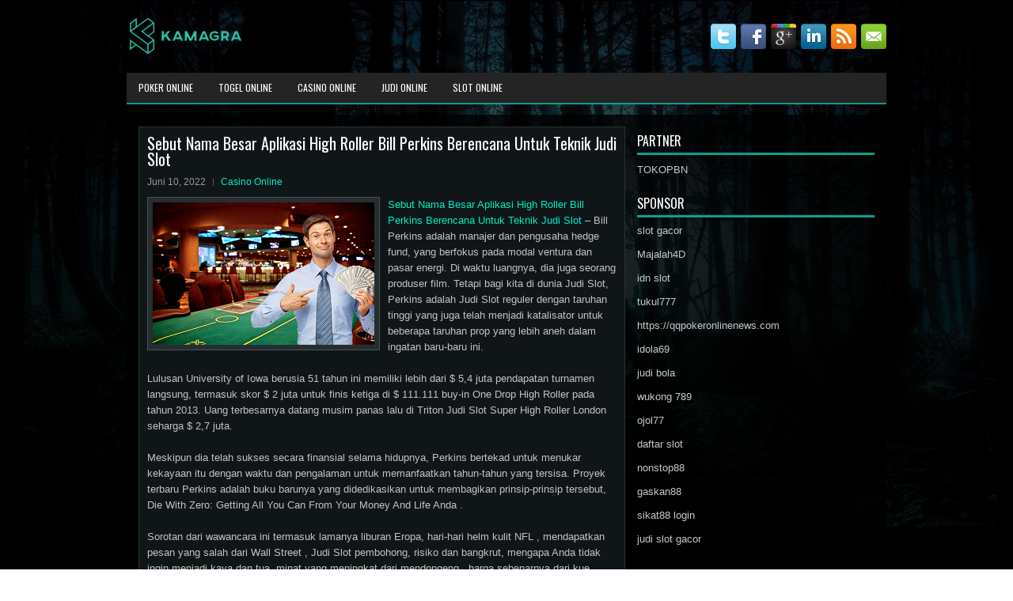

--- FILE ---
content_type: text/html; charset=UTF-8
request_url: http://www.coachoutletonlinecoachoutlet.us.com/sebut-nama-besar-aplikasi-high-roller-bill-perkins-berencana-untuk-teknik-judi-slot/
body_size: 10400
content:
 <!DOCTYPE html><html xmlns="http://www.w3.org/1999/xhtml" lang="id">
<head profile="http://gmpg.org/xfn/11">
<meta http-equiv="Content-Type" content="text/html; charset=UTF-8" />
<meta name="viewport" content="width=device-width, initial-scale=1.0"/>
<link rel="stylesheet" href="http://www.coachoutletonlinecoachoutlet.us.com/wp-content/themes/Settle/lib/css/reset.css" type="text/css" media="screen, projection" />
<link rel="stylesheet" href="http://www.coachoutletonlinecoachoutlet.us.com/wp-content/themes/Settle/lib/css/defaults.css" type="text/css" media="screen, projection" />
<!--[if lt IE 8]><link rel="stylesheet" href="http://www.coachoutletonlinecoachoutlet.us.com/wp-content/themes/Settle/lib/css/ie.css" type="text/css" media="screen, projection" /><![endif]-->

<link rel="stylesheet" href="http://www.coachoutletonlinecoachoutlet.us.com/wp-content/themes/Settle/style.css" type="text/css" media="screen, projection" />

<title>Sebut Nama Besar Aplikasi High Roller Bill Perkins Berencana Untuk Teknik Judi Slot &#8211; Kamagra</title>
<meta name='robots' content='max-image-preview:large' />
<link rel="alternate" type="application/rss+xml" title="Kamagra &raquo; Sebut Nama Besar Aplikasi High Roller Bill Perkins Berencana Untuk Teknik Judi Slot Umpan Komentar" href="http://www.coachoutletonlinecoachoutlet.us.com/sebut-nama-besar-aplikasi-high-roller-bill-perkins-berencana-untuk-teknik-judi-slot/feed/" />
<script type="text/javascript">
window._wpemojiSettings = {"baseUrl":"https:\/\/s.w.org\/images\/core\/emoji\/14.0.0\/72x72\/","ext":".png","svgUrl":"https:\/\/s.w.org\/images\/core\/emoji\/14.0.0\/svg\/","svgExt":".svg","source":{"concatemoji":"http:\/\/www.coachoutletonlinecoachoutlet.us.com\/wp-includes\/js\/wp-emoji-release.min.js?ver=6.2.2"}};
/*! This file is auto-generated */
!function(e,a,t){var n,r,o,i=a.createElement("canvas"),p=i.getContext&&i.getContext("2d");function s(e,t){p.clearRect(0,0,i.width,i.height),p.fillText(e,0,0);e=i.toDataURL();return p.clearRect(0,0,i.width,i.height),p.fillText(t,0,0),e===i.toDataURL()}function c(e){var t=a.createElement("script");t.src=e,t.defer=t.type="text/javascript",a.getElementsByTagName("head")[0].appendChild(t)}for(o=Array("flag","emoji"),t.supports={everything:!0,everythingExceptFlag:!0},r=0;r<o.length;r++)t.supports[o[r]]=function(e){if(p&&p.fillText)switch(p.textBaseline="top",p.font="600 32px Arial",e){case"flag":return s("\ud83c\udff3\ufe0f\u200d\u26a7\ufe0f","\ud83c\udff3\ufe0f\u200b\u26a7\ufe0f")?!1:!s("\ud83c\uddfa\ud83c\uddf3","\ud83c\uddfa\u200b\ud83c\uddf3")&&!s("\ud83c\udff4\udb40\udc67\udb40\udc62\udb40\udc65\udb40\udc6e\udb40\udc67\udb40\udc7f","\ud83c\udff4\u200b\udb40\udc67\u200b\udb40\udc62\u200b\udb40\udc65\u200b\udb40\udc6e\u200b\udb40\udc67\u200b\udb40\udc7f");case"emoji":return!s("\ud83e\udef1\ud83c\udffb\u200d\ud83e\udef2\ud83c\udfff","\ud83e\udef1\ud83c\udffb\u200b\ud83e\udef2\ud83c\udfff")}return!1}(o[r]),t.supports.everything=t.supports.everything&&t.supports[o[r]],"flag"!==o[r]&&(t.supports.everythingExceptFlag=t.supports.everythingExceptFlag&&t.supports[o[r]]);t.supports.everythingExceptFlag=t.supports.everythingExceptFlag&&!t.supports.flag,t.DOMReady=!1,t.readyCallback=function(){t.DOMReady=!0},t.supports.everything||(n=function(){t.readyCallback()},a.addEventListener?(a.addEventListener("DOMContentLoaded",n,!1),e.addEventListener("load",n,!1)):(e.attachEvent("onload",n),a.attachEvent("onreadystatechange",function(){"complete"===a.readyState&&t.readyCallback()})),(e=t.source||{}).concatemoji?c(e.concatemoji):e.wpemoji&&e.twemoji&&(c(e.twemoji),c(e.wpemoji)))}(window,document,window._wpemojiSettings);
</script>
<style type="text/css">
img.wp-smiley,
img.emoji {
	display: inline !important;
	border: none !important;
	box-shadow: none !important;
	height: 1em !important;
	width: 1em !important;
	margin: 0 0.07em !important;
	vertical-align: -0.1em !important;
	background: none !important;
	padding: 0 !important;
}
</style>
	<link rel='stylesheet' id='wp-block-library-css' href='http://www.coachoutletonlinecoachoutlet.us.com/wp-includes/css/dist/block-library/style.min.css?ver=6.2.2' type='text/css' media='all' />
<link rel='stylesheet' id='classic-theme-styles-css' href='http://www.coachoutletonlinecoachoutlet.us.com/wp-includes/css/classic-themes.min.css?ver=6.2.2' type='text/css' media='all' />
<style id='global-styles-inline-css' type='text/css'>
body{--wp--preset--color--black: #000000;--wp--preset--color--cyan-bluish-gray: #abb8c3;--wp--preset--color--white: #ffffff;--wp--preset--color--pale-pink: #f78da7;--wp--preset--color--vivid-red: #cf2e2e;--wp--preset--color--luminous-vivid-orange: #ff6900;--wp--preset--color--luminous-vivid-amber: #fcb900;--wp--preset--color--light-green-cyan: #7bdcb5;--wp--preset--color--vivid-green-cyan: #00d084;--wp--preset--color--pale-cyan-blue: #8ed1fc;--wp--preset--color--vivid-cyan-blue: #0693e3;--wp--preset--color--vivid-purple: #9b51e0;--wp--preset--gradient--vivid-cyan-blue-to-vivid-purple: linear-gradient(135deg,rgba(6,147,227,1) 0%,rgb(155,81,224) 100%);--wp--preset--gradient--light-green-cyan-to-vivid-green-cyan: linear-gradient(135deg,rgb(122,220,180) 0%,rgb(0,208,130) 100%);--wp--preset--gradient--luminous-vivid-amber-to-luminous-vivid-orange: linear-gradient(135deg,rgba(252,185,0,1) 0%,rgba(255,105,0,1) 100%);--wp--preset--gradient--luminous-vivid-orange-to-vivid-red: linear-gradient(135deg,rgba(255,105,0,1) 0%,rgb(207,46,46) 100%);--wp--preset--gradient--very-light-gray-to-cyan-bluish-gray: linear-gradient(135deg,rgb(238,238,238) 0%,rgb(169,184,195) 100%);--wp--preset--gradient--cool-to-warm-spectrum: linear-gradient(135deg,rgb(74,234,220) 0%,rgb(151,120,209) 20%,rgb(207,42,186) 40%,rgb(238,44,130) 60%,rgb(251,105,98) 80%,rgb(254,248,76) 100%);--wp--preset--gradient--blush-light-purple: linear-gradient(135deg,rgb(255,206,236) 0%,rgb(152,150,240) 100%);--wp--preset--gradient--blush-bordeaux: linear-gradient(135deg,rgb(254,205,165) 0%,rgb(254,45,45) 50%,rgb(107,0,62) 100%);--wp--preset--gradient--luminous-dusk: linear-gradient(135deg,rgb(255,203,112) 0%,rgb(199,81,192) 50%,rgb(65,88,208) 100%);--wp--preset--gradient--pale-ocean: linear-gradient(135deg,rgb(255,245,203) 0%,rgb(182,227,212) 50%,rgb(51,167,181) 100%);--wp--preset--gradient--electric-grass: linear-gradient(135deg,rgb(202,248,128) 0%,rgb(113,206,126) 100%);--wp--preset--gradient--midnight: linear-gradient(135deg,rgb(2,3,129) 0%,rgb(40,116,252) 100%);--wp--preset--duotone--dark-grayscale: url('#wp-duotone-dark-grayscale');--wp--preset--duotone--grayscale: url('#wp-duotone-grayscale');--wp--preset--duotone--purple-yellow: url('#wp-duotone-purple-yellow');--wp--preset--duotone--blue-red: url('#wp-duotone-blue-red');--wp--preset--duotone--midnight: url('#wp-duotone-midnight');--wp--preset--duotone--magenta-yellow: url('#wp-duotone-magenta-yellow');--wp--preset--duotone--purple-green: url('#wp-duotone-purple-green');--wp--preset--duotone--blue-orange: url('#wp-duotone-blue-orange');--wp--preset--font-size--small: 13px;--wp--preset--font-size--medium: 20px;--wp--preset--font-size--large: 36px;--wp--preset--font-size--x-large: 42px;--wp--preset--spacing--20: 0.44rem;--wp--preset--spacing--30: 0.67rem;--wp--preset--spacing--40: 1rem;--wp--preset--spacing--50: 1.5rem;--wp--preset--spacing--60: 2.25rem;--wp--preset--spacing--70: 3.38rem;--wp--preset--spacing--80: 5.06rem;--wp--preset--shadow--natural: 6px 6px 9px rgba(0, 0, 0, 0.2);--wp--preset--shadow--deep: 12px 12px 50px rgba(0, 0, 0, 0.4);--wp--preset--shadow--sharp: 6px 6px 0px rgba(0, 0, 0, 0.2);--wp--preset--shadow--outlined: 6px 6px 0px -3px rgba(255, 255, 255, 1), 6px 6px rgba(0, 0, 0, 1);--wp--preset--shadow--crisp: 6px 6px 0px rgba(0, 0, 0, 1);}:where(.is-layout-flex){gap: 0.5em;}body .is-layout-flow > .alignleft{float: left;margin-inline-start: 0;margin-inline-end: 2em;}body .is-layout-flow > .alignright{float: right;margin-inline-start: 2em;margin-inline-end: 0;}body .is-layout-flow > .aligncenter{margin-left: auto !important;margin-right: auto !important;}body .is-layout-constrained > .alignleft{float: left;margin-inline-start: 0;margin-inline-end: 2em;}body .is-layout-constrained > .alignright{float: right;margin-inline-start: 2em;margin-inline-end: 0;}body .is-layout-constrained > .aligncenter{margin-left: auto !important;margin-right: auto !important;}body .is-layout-constrained > :where(:not(.alignleft):not(.alignright):not(.alignfull)){max-width: var(--wp--style--global--content-size);margin-left: auto !important;margin-right: auto !important;}body .is-layout-constrained > .alignwide{max-width: var(--wp--style--global--wide-size);}body .is-layout-flex{display: flex;}body .is-layout-flex{flex-wrap: wrap;align-items: center;}body .is-layout-flex > *{margin: 0;}:where(.wp-block-columns.is-layout-flex){gap: 2em;}.has-black-color{color: var(--wp--preset--color--black) !important;}.has-cyan-bluish-gray-color{color: var(--wp--preset--color--cyan-bluish-gray) !important;}.has-white-color{color: var(--wp--preset--color--white) !important;}.has-pale-pink-color{color: var(--wp--preset--color--pale-pink) !important;}.has-vivid-red-color{color: var(--wp--preset--color--vivid-red) !important;}.has-luminous-vivid-orange-color{color: var(--wp--preset--color--luminous-vivid-orange) !important;}.has-luminous-vivid-amber-color{color: var(--wp--preset--color--luminous-vivid-amber) !important;}.has-light-green-cyan-color{color: var(--wp--preset--color--light-green-cyan) !important;}.has-vivid-green-cyan-color{color: var(--wp--preset--color--vivid-green-cyan) !important;}.has-pale-cyan-blue-color{color: var(--wp--preset--color--pale-cyan-blue) !important;}.has-vivid-cyan-blue-color{color: var(--wp--preset--color--vivid-cyan-blue) !important;}.has-vivid-purple-color{color: var(--wp--preset--color--vivid-purple) !important;}.has-black-background-color{background-color: var(--wp--preset--color--black) !important;}.has-cyan-bluish-gray-background-color{background-color: var(--wp--preset--color--cyan-bluish-gray) !important;}.has-white-background-color{background-color: var(--wp--preset--color--white) !important;}.has-pale-pink-background-color{background-color: var(--wp--preset--color--pale-pink) !important;}.has-vivid-red-background-color{background-color: var(--wp--preset--color--vivid-red) !important;}.has-luminous-vivid-orange-background-color{background-color: var(--wp--preset--color--luminous-vivid-orange) !important;}.has-luminous-vivid-amber-background-color{background-color: var(--wp--preset--color--luminous-vivid-amber) !important;}.has-light-green-cyan-background-color{background-color: var(--wp--preset--color--light-green-cyan) !important;}.has-vivid-green-cyan-background-color{background-color: var(--wp--preset--color--vivid-green-cyan) !important;}.has-pale-cyan-blue-background-color{background-color: var(--wp--preset--color--pale-cyan-blue) !important;}.has-vivid-cyan-blue-background-color{background-color: var(--wp--preset--color--vivid-cyan-blue) !important;}.has-vivid-purple-background-color{background-color: var(--wp--preset--color--vivid-purple) !important;}.has-black-border-color{border-color: var(--wp--preset--color--black) !important;}.has-cyan-bluish-gray-border-color{border-color: var(--wp--preset--color--cyan-bluish-gray) !important;}.has-white-border-color{border-color: var(--wp--preset--color--white) !important;}.has-pale-pink-border-color{border-color: var(--wp--preset--color--pale-pink) !important;}.has-vivid-red-border-color{border-color: var(--wp--preset--color--vivid-red) !important;}.has-luminous-vivid-orange-border-color{border-color: var(--wp--preset--color--luminous-vivid-orange) !important;}.has-luminous-vivid-amber-border-color{border-color: var(--wp--preset--color--luminous-vivid-amber) !important;}.has-light-green-cyan-border-color{border-color: var(--wp--preset--color--light-green-cyan) !important;}.has-vivid-green-cyan-border-color{border-color: var(--wp--preset--color--vivid-green-cyan) !important;}.has-pale-cyan-blue-border-color{border-color: var(--wp--preset--color--pale-cyan-blue) !important;}.has-vivid-cyan-blue-border-color{border-color: var(--wp--preset--color--vivid-cyan-blue) !important;}.has-vivid-purple-border-color{border-color: var(--wp--preset--color--vivid-purple) !important;}.has-vivid-cyan-blue-to-vivid-purple-gradient-background{background: var(--wp--preset--gradient--vivid-cyan-blue-to-vivid-purple) !important;}.has-light-green-cyan-to-vivid-green-cyan-gradient-background{background: var(--wp--preset--gradient--light-green-cyan-to-vivid-green-cyan) !important;}.has-luminous-vivid-amber-to-luminous-vivid-orange-gradient-background{background: var(--wp--preset--gradient--luminous-vivid-amber-to-luminous-vivid-orange) !important;}.has-luminous-vivid-orange-to-vivid-red-gradient-background{background: var(--wp--preset--gradient--luminous-vivid-orange-to-vivid-red) !important;}.has-very-light-gray-to-cyan-bluish-gray-gradient-background{background: var(--wp--preset--gradient--very-light-gray-to-cyan-bluish-gray) !important;}.has-cool-to-warm-spectrum-gradient-background{background: var(--wp--preset--gradient--cool-to-warm-spectrum) !important;}.has-blush-light-purple-gradient-background{background: var(--wp--preset--gradient--blush-light-purple) !important;}.has-blush-bordeaux-gradient-background{background: var(--wp--preset--gradient--blush-bordeaux) !important;}.has-luminous-dusk-gradient-background{background: var(--wp--preset--gradient--luminous-dusk) !important;}.has-pale-ocean-gradient-background{background: var(--wp--preset--gradient--pale-ocean) !important;}.has-electric-grass-gradient-background{background: var(--wp--preset--gradient--electric-grass) !important;}.has-midnight-gradient-background{background: var(--wp--preset--gradient--midnight) !important;}.has-small-font-size{font-size: var(--wp--preset--font-size--small) !important;}.has-medium-font-size{font-size: var(--wp--preset--font-size--medium) !important;}.has-large-font-size{font-size: var(--wp--preset--font-size--large) !important;}.has-x-large-font-size{font-size: var(--wp--preset--font-size--x-large) !important;}
.wp-block-navigation a:where(:not(.wp-element-button)){color: inherit;}
:where(.wp-block-columns.is-layout-flex){gap: 2em;}
.wp-block-pullquote{font-size: 1.5em;line-height: 1.6;}
</style>
<script type='text/javascript' src='http://www.coachoutletonlinecoachoutlet.us.com/wp-includes/js/jquery/jquery.min.js?ver=3.6.4' id='jquery-core-js'></script>
<script type='text/javascript' src='http://www.coachoutletonlinecoachoutlet.us.com/wp-includes/js/jquery/jquery-migrate.min.js?ver=3.4.0' id='jquery-migrate-js'></script>
<script type='text/javascript' src='http://www.coachoutletonlinecoachoutlet.us.com/wp-content/themes/Settle/lib/js/superfish.js?ver=6.2.2' id='superfish-js'></script>
<script type='text/javascript' src='http://www.coachoutletonlinecoachoutlet.us.com/wp-content/themes/Settle/lib/js/jquery.mobilemenu.js?ver=6.2.2' id='mobilemenu-js'></script>
<link rel="https://api.w.org/" href="http://www.coachoutletonlinecoachoutlet.us.com/wp-json/" /><link rel="alternate" type="application/json" href="http://www.coachoutletonlinecoachoutlet.us.com/wp-json/wp/v2/posts/2679" /><link rel="EditURI" type="application/rsd+xml" title="RSD" href="http://www.coachoutletonlinecoachoutlet.us.com/xmlrpc.php?rsd" />
<link rel="wlwmanifest" type="application/wlwmanifest+xml" href="http://www.coachoutletonlinecoachoutlet.us.com/wp-includes/wlwmanifest.xml" />

<link rel="canonical" href="http://www.coachoutletonlinecoachoutlet.us.com/sebut-nama-besar-aplikasi-high-roller-bill-perkins-berencana-untuk-teknik-judi-slot/" />
<link rel='shortlink' href='http://www.coachoutletonlinecoachoutlet.us.com/?p=2679' />
<link rel="alternate" type="application/json+oembed" href="http://www.coachoutletonlinecoachoutlet.us.com/wp-json/oembed/1.0/embed?url=http%3A%2F%2Fwww.coachoutletonlinecoachoutlet.us.com%2Fsebut-nama-besar-aplikasi-high-roller-bill-perkins-berencana-untuk-teknik-judi-slot%2F" />
<link rel="alternate" type="text/xml+oembed" href="http://www.coachoutletonlinecoachoutlet.us.com/wp-json/oembed/1.0/embed?url=http%3A%2F%2Fwww.coachoutletonlinecoachoutlet.us.com%2Fsebut-nama-besar-aplikasi-high-roller-bill-perkins-berencana-untuk-teknik-judi-slot%2F&#038;format=xml" />
<link rel="shortcut icon" href="http://www.coachoutletonlinecoachoutlet.us.com/wp-content/uploads/2020/04/f.png" type="image/x-icon" />
<link rel="alternate" type="application/rss+xml" title="Kamagra RSS Feed" href="http://www.coachoutletonlinecoachoutlet.us.com/feed/" />
<link rel="pingback" href="http://www.coachoutletonlinecoachoutlet.us.com/xmlrpc.php" />

</head>

<body class="post-template-default single single-post postid-2679 single-format-standard">

<div id="container">

    <div id="header">
    
        <div class="logo">
         
            <a href="http://www.coachoutletonlinecoachoutlet.us.com"><img src="http://www.coachoutletonlinecoachoutlet.us.com/wp-content/uploads/2020/04/logo.png" alt="Kamagra" title="Kamagra" /></a>
         
        </div><!-- .logo -->

        <div class="header-right">
            <div id="top-social-profiles">
                            <ul class="widget-container"><li class="social-profiles-widget">
            <a href="http://twitter.com/" target="_blank"><img title="Twitter" alt="Twitter" src="http://www.coachoutletonlinecoachoutlet.us.com/wp-content/themes/Settle/images/social-profiles/twitter.png" /></a><a href="http://facebook.com/" target="_blank"><img title="Facebook" alt="Facebook" src="http://www.coachoutletonlinecoachoutlet.us.com/wp-content/themes/Settle/images/social-profiles/facebook.png" /></a><a href="https://plus.google.com/" target="_blank"><img title="Google Plus" alt="Google Plus" src="http://www.coachoutletonlinecoachoutlet.us.com/wp-content/themes/Settle/images/social-profiles/gplus.png" /></a><a href="http://www.linkedin.com/" target="_blank"><img title="LinkedIn" alt="LinkedIn" src="http://www.coachoutletonlinecoachoutlet.us.com/wp-content/themes/Settle/images/social-profiles/linkedin.png" /></a><a href="http://www.coachoutletonlinecoachoutlet.us.com/feed/" target="_blank"><img title="RSS Feed" alt="RSS Feed" src="http://www.coachoutletonlinecoachoutlet.us.com/wp-content/themes/Settle/images/social-profiles/rss.png" /></a><a href="/cdn-cgi/l/email-protection#364f59434476535b575f5a1855595b" target="_blank"><img title="Email" alt="Email" src="http://www.coachoutletonlinecoachoutlet.us.com/wp-content/themes/Settle/images/social-profiles/email.png" /></a>            </li></ul>
                        </div>
        </div><!-- .header-right -->
        
    </div><!-- #header -->
    
            <div class="clearfix">
            			<div class="menu-primary-container"><ul id="menu-primary" class="menus menu-primary"><li id="menu-item-171" class="menu-item menu-item-type-taxonomy menu-item-object-category menu-item-171"><a href="http://www.coachoutletonlinecoachoutlet.us.com/category/poker-online/">Poker Online</a></li>
<li id="menu-item-173" class="menu-item menu-item-type-taxonomy menu-item-object-category menu-item-173"><a href="http://www.coachoutletonlinecoachoutlet.us.com/category/togel-online/">Togel Online</a></li>
<li id="menu-item-174" class="menu-item menu-item-type-taxonomy menu-item-object-category current-post-ancestor current-menu-parent current-post-parent menu-item-174"><a href="http://www.coachoutletonlinecoachoutlet.us.com/category/casino-online/">Casino Online</a></li>
<li id="menu-item-175" class="menu-item menu-item-type-taxonomy menu-item-object-category menu-item-175"><a href="http://www.coachoutletonlinecoachoutlet.us.com/category/judi-online/">Judi Online</a></li>
<li id="menu-item-3635" class="menu-item menu-item-type-taxonomy menu-item-object-category menu-item-3635"><a href="http://www.coachoutletonlinecoachoutlet.us.com/category/slot-online/">Slot Online</a></li>
</ul></div>              <!--.primary menu--> 	
                </div>
        
    
    <div id="main">
    
            
        <div id="content">
            
                    
            
    <div class="post post-single clearfix post-2679 type-post status-publish format-standard has-post-thumbnail hentry category-casino-online tag-casino tag-judi tag-poker tag-slot" id="post-2679">
    
        <h2 class="title">Sebut Nama Besar Aplikasi High Roller Bill Perkins Berencana Untuk Teknik Judi Slot</h2>
        
        <div class="postmeta-primary">
    
            <span class="meta_date">Juni 10, 2022</span>
           &nbsp; <span class="meta_categories"><a href="http://www.coachoutletonlinecoachoutlet.us.com/category/casino-online/" rel="category tag">Casino Online</a></span>
    
                 
        </div>
        
        <div class="entry clearfix">
            
            <img width="280" height="180" src="http://www.coachoutletonlinecoachoutlet.us.com/wp-content/uploads/2021/04/F12.png" class="alignleft featured_image wp-post-image" alt="" decoding="async" />            
            <p><a href="http://www.coachoutletonlinecoachoutlet.us.com/sebut-nama-besar-aplikasi-high-roller-bill-perkins-berencana-untuk-teknik-judi-slot/">Sebut Nama Besar Aplikasi High Roller Bill Perkins Berencana Untuk Teknik Judi Slot</a> &#8211; Bill Perkins adalah manajer dan pengusaha hedge fund, yang berfokus pada modal ventura dan pasar energi. Di waktu luangnya, dia juga seorang produser film. Tetapi bagi kita di dunia Judi Slot, Perkins adalah Judi Slot reguler dengan taruhan tinggi yang juga telah menjadi katalisator untuk beberapa taruhan prop yang lebih aneh dalam ingatan baru-baru ini.</p>
<p>Lulusan University of Iowa berusia 51 tahun ini memiliki lebih dari $ 5,4 juta pendapatan turnamen langsung, termasuk skor $ 2 juta untuk finis ketiga di $ 111.111 buy-in One Drop High Roller pada tahun 2013. Uang terbesarnya datang musim panas lalu di Triton Judi Slot Super High Roller London seharga $ 2,7 juta.</p>
<p>Meskipun dia telah sukses secara finansial selama hidupnya, Perkins bertekad untuk menukar kekayaan itu dengan waktu dan pengalaman untuk memanfaatkan tahun-tahun yang tersisa. Proyek terbaru Perkins adalah buku barunya yang didedikasikan untuk membagikan prinsip-prinsip tersebut, Die With Zero: Getting All You Can From Your Money And Life Anda .</p>
<p>Sorotan dari wawancara ini termasuk lamanya liburan Eropa, hari-hari helm kulit NFL , mendapatkan pesan yang salah dari Wall Street , Judi Slot pembohong, risiko dan bangkrut, mengapa Anda tidak ingin menjadi kaya dan tua, minat yang meningkat dari mendongeng , harga sebenarnya dari kue, mengapa tikus tidak turun dari kemudi, hitungan mundur kematian, Judi Slot membuat jantung berdebar, bermain golf dengan Tiger Woods, penggunaan narkoba, memeriksa daftar keinginannya yang sebenarnya, pesta ulang tahunnya yang ke-45 yang gila, rasa sakit dari Brangelina, menang dan kalah tujuh digit, menjadi penari robot pensiunan, dan BillsCoinCollection kunjungi agen judi online <a href="https://rakeshuadesign.com/">siap46</a>.</p>
    
        </div>
        
        <div class="postmeta-secondary"><span class="meta_tags"><a href="http://www.coachoutletonlinecoachoutlet.us.com/tag/casino/" rel="tag">Casino</a>, <a href="http://www.coachoutletonlinecoachoutlet.us.com/tag/judi/" rel="tag">Judi</a>, <a href="http://www.coachoutletonlinecoachoutlet.us.com/tag/poker/" rel="tag">Poker</a>, <a href="http://www.coachoutletonlinecoachoutlet.us.com/tag/slot/" rel="tag">Slot</a></span></div> 
        
    
    </div><!-- Post ID 2679 -->
    
                
                    
        </div><!-- #content -->
    
        
<div id="sidebar-primary">
	
		<ul class="widget_text widget-container">
			<li id="custom_html-6" class="widget_text widget widget_custom_html">
				<h3 class="widgettitle">PARTNER</h3>
				<div class="textwidget custom-html-widget"><a href="https://www.tokopbn.com/">TOKOPBN</a></div>
			</li>
		</ul>
    	
		<ul class="widget-container">
			<li id="sponsor" class="widget widget_meta">
				<h3 class="widgettitle">Sponsor</h3>			
				<ul>
					<li><a href="https://kazerestaurant.com/menu/">slot gacor</a></li>
                    		<li><a href="https://wildhillssafari.com/blog/">Majalah4D</a></li>
                    		<li><a href="https://maisonlatif.com/">idn slot</a></li>
                    		<li><a href="https://oliverpeluqueros.es/paradise/">tukul777</a></li>
                    		<li><a href="https://qqpokeronlinenews.com/">https://qqpokeronlinenews.com</a></li>
                    		<li><a href="https://www.aleatools.com/pindex.asp/">idola69</a></li>
                    		<li><a href="https://www.uppercrustpizzacathedralcity.com/">judi bola</a></li>
                    		<li><a href="https://wukong789.org/">wukong 789</a></li>
                    		<li><a href="https://www.izzysarcadebar.com/">ojol77</a></li>
                    		<li><a href="https://www.lesvalades.com/">daftar slot</a></li>
                    		<li><a href="https://temofy.com">nonstop88</a></li>
                    		<li><a href="https://dolanindonesiaku.com/">gaskan88</a></li>
                    		<li><a href="https://139.59.108.168/">sikat88 login</a></li>
                    		<li><a href="https://www.philippineshonolulu.org/">judi slot gacor</a></li>
                    						</ul>
			</li>
		</ul>

    
		<ul class="widget-container"><li id="recent-posts-4" class="widget widget_recent_entries">
		<h3 class="widgettitle">Pos-pos Terbaru</h3>
		<ul>
											<li>
					<a href="http://www.coachoutletonlinecoachoutlet.us.com/mike-postle-mengatakan-dokumenter-mendatang-akan-menunjukkan-statistik-slot-2026/">Mike Postle Mengatakan Dokumenter Mendatang Akan Menunjukkan Statistik Slot 2026</a>
											<span class="post-date">Januari 11, 2026</span>
									</li>
											<li>
					<a href="http://www.coachoutletonlinecoachoutlet.us.com/pedoman-bermain-slot-gacor-online-dan-taruhan-lewat-cara-riil/">Pedoman Bermain Slot Gacor Online Dan Taruhan Lewat Cara Riil</a>
											<span class="post-date">Januari 8, 2026</span>
									</li>
											<li>
					<a href="http://www.coachoutletonlinecoachoutlet.us.com/pogo-telah-menjadi-anugerah-bagi-perekonomian-slot-2026-di-filipina/">POGO telah menjadi anugerah bagi perekonomian Slot 2026 di Filipina</a>
											<span class="post-date">Januari 5, 2026</span>
									</li>
											<li>
					<a href="http://www.coachoutletonlinecoachoutlet.us.com/undang-undang-slot-2025-online-diperkenalkan-di-new-york-oleh-senator-john-bonacic/">Undang-undang Slot 2025 online diperkenalkan di New York oleh Senator John Bonacic</a>
											<span class="post-date">Januari 4, 2026</span>
									</li>
											<li>
					<a href="http://www.coachoutletonlinecoachoutlet.us.com/seri-turnamen-online-slot-gacor-micro-thunder-global-sedang-berlangsung/">Seri Turnamen Online Slot Gacor Micro Thunder Global Sedang Berlangsung</a>
											<span class="post-date">Januari 4, 2026</span>
									</li>
					</ul>

		</li></ul><ul class="widget-container"><li id="meta-4" class="widget widget_meta"><h3 class="widgettitle">Meta</h3>
		<ul>
						<li><a href="http://www.coachoutletonlinecoachoutlet.us.com/wp-login.php">Masuk</a></li>
			<li><a href="http://www.coachoutletonlinecoachoutlet.us.com/feed/">Feed entri</a></li>
			<li><a href="http://www.coachoutletonlinecoachoutlet.us.com/comments/feed/">Feed komentar</a></li>

			<li><a href="https://wordpress.org/">WordPress.org</a></li>
		</ul>

		</li></ul><ul class="widget-container"><li id="categories-2" class="widget widget_categories"><h3 class="widgettitle">Kategori</h3>
			<ul>
					<li class="cat-item cat-item-2"><a href="http://www.coachoutletonlinecoachoutlet.us.com/category/casino-online/">Casino Online</a> (577)
</li>
	<li class="cat-item cat-item-60"><a href="http://www.coachoutletonlinecoachoutlet.us.com/category/judi-online/">Judi Online</a> (551)
</li>
	<li class="cat-item cat-item-9"><a href="http://www.coachoutletonlinecoachoutlet.us.com/category/poker-online/">Poker Online</a> (571)
</li>
	<li class="cat-item cat-item-112"><a href="http://www.coachoutletonlinecoachoutlet.us.com/category/slot-online/">Slot Online</a> (190)
</li>
	<li class="cat-item cat-item-31"><a href="http://www.coachoutletonlinecoachoutlet.us.com/category/togel-online/">Togel Online</a> (117)
</li>
			</ul>

			</li></ul><ul class="widget-container"><li id="archives-4" class="widget widget_archive"><h3 class="widgettitle">Arsip</h3>
			<ul>
					<li><a href='http://www.coachoutletonlinecoachoutlet.us.com/2026/01/'>Januari 2026</a>&nbsp;(7)</li>
	<li><a href='http://www.coachoutletonlinecoachoutlet.us.com/2025/12/'>Desember 2025</a>&nbsp;(26)</li>
	<li><a href='http://www.coachoutletonlinecoachoutlet.us.com/2025/11/'>November 2025</a>&nbsp;(30)</li>
	<li><a href='http://www.coachoutletonlinecoachoutlet.us.com/2025/10/'>Oktober 2025</a>&nbsp;(19)</li>
	<li><a href='http://www.coachoutletonlinecoachoutlet.us.com/2025/09/'>September 2025</a>&nbsp;(18)</li>
	<li><a href='http://www.coachoutletonlinecoachoutlet.us.com/2025/08/'>Agustus 2025</a>&nbsp;(14)</li>
	<li><a href='http://www.coachoutletonlinecoachoutlet.us.com/2025/07/'>Juli 2025</a>&nbsp;(18)</li>
	<li><a href='http://www.coachoutletonlinecoachoutlet.us.com/2025/06/'>Juni 2025</a>&nbsp;(20)</li>
	<li><a href='http://www.coachoutletonlinecoachoutlet.us.com/2025/05/'>Mei 2025</a>&nbsp;(12)</li>
	<li><a href='http://www.coachoutletonlinecoachoutlet.us.com/2025/04/'>April 2025</a>&nbsp;(32)</li>
	<li><a href='http://www.coachoutletonlinecoachoutlet.us.com/2025/03/'>Maret 2025</a>&nbsp;(35)</li>
	<li><a href='http://www.coachoutletonlinecoachoutlet.us.com/2025/02/'>Februari 2025</a>&nbsp;(36)</li>
	<li><a href='http://www.coachoutletonlinecoachoutlet.us.com/2025/01/'>Januari 2025</a>&nbsp;(32)</li>
	<li><a href='http://www.coachoutletonlinecoachoutlet.us.com/2024/12/'>Desember 2024</a>&nbsp;(36)</li>
	<li><a href='http://www.coachoutletonlinecoachoutlet.us.com/2024/11/'>November 2024</a>&nbsp;(34)</li>
	<li><a href='http://www.coachoutletonlinecoachoutlet.us.com/2024/10/'>Oktober 2024</a>&nbsp;(42)</li>
	<li><a href='http://www.coachoutletonlinecoachoutlet.us.com/2024/09/'>September 2024</a>&nbsp;(37)</li>
	<li><a href='http://www.coachoutletonlinecoachoutlet.us.com/2024/08/'>Agustus 2024</a>&nbsp;(51)</li>
	<li><a href='http://www.coachoutletonlinecoachoutlet.us.com/2024/07/'>Juli 2024</a>&nbsp;(50)</li>
	<li><a href='http://www.coachoutletonlinecoachoutlet.us.com/2024/06/'>Juni 2024</a>&nbsp;(52)</li>
	<li><a href='http://www.coachoutletonlinecoachoutlet.us.com/2024/05/'>Mei 2024</a>&nbsp;(36)</li>
	<li><a href='http://www.coachoutletonlinecoachoutlet.us.com/2024/04/'>April 2024</a>&nbsp;(40)</li>
	<li><a href='http://www.coachoutletonlinecoachoutlet.us.com/2024/03/'>Maret 2024</a>&nbsp;(46)</li>
	<li><a href='http://www.coachoutletonlinecoachoutlet.us.com/2024/02/'>Februari 2024</a>&nbsp;(33)</li>
	<li><a href='http://www.coachoutletonlinecoachoutlet.us.com/2024/01/'>Januari 2024</a>&nbsp;(30)</li>
	<li><a href='http://www.coachoutletonlinecoachoutlet.us.com/2023/12/'>Desember 2023</a>&nbsp;(29)</li>
	<li><a href='http://www.coachoutletonlinecoachoutlet.us.com/2023/11/'>November 2023</a>&nbsp;(23)</li>
	<li><a href='http://www.coachoutletonlinecoachoutlet.us.com/2023/10/'>Oktober 2023</a>&nbsp;(37)</li>
	<li><a href='http://www.coachoutletonlinecoachoutlet.us.com/2023/09/'>September 2023</a>&nbsp;(24)</li>
	<li><a href='http://www.coachoutletonlinecoachoutlet.us.com/2023/08/'>Agustus 2023</a>&nbsp;(32)</li>
	<li><a href='http://www.coachoutletonlinecoachoutlet.us.com/2023/07/'>Juli 2023</a>&nbsp;(41)</li>
	<li><a href='http://www.coachoutletonlinecoachoutlet.us.com/2023/06/'>Juni 2023</a>&nbsp;(33)</li>
	<li><a href='http://www.coachoutletonlinecoachoutlet.us.com/2023/05/'>Mei 2023</a>&nbsp;(49)</li>
	<li><a href='http://www.coachoutletonlinecoachoutlet.us.com/2023/04/'>April 2023</a>&nbsp;(30)</li>
	<li><a href='http://www.coachoutletonlinecoachoutlet.us.com/2023/03/'>Maret 2023</a>&nbsp;(32)</li>
	<li><a href='http://www.coachoutletonlinecoachoutlet.us.com/2023/02/'>Februari 2023</a>&nbsp;(31)</li>
	<li><a href='http://www.coachoutletonlinecoachoutlet.us.com/2023/01/'>Januari 2023</a>&nbsp;(31)</li>
	<li><a href='http://www.coachoutletonlinecoachoutlet.us.com/2022/12/'>Desember 2022</a>&nbsp;(30)</li>
	<li><a href='http://www.coachoutletonlinecoachoutlet.us.com/2022/11/'>November 2022</a>&nbsp;(37)</li>
	<li><a href='http://www.coachoutletonlinecoachoutlet.us.com/2022/10/'>Oktober 2022</a>&nbsp;(33)</li>
	<li><a href='http://www.coachoutletonlinecoachoutlet.us.com/2022/09/'>September 2022</a>&nbsp;(36)</li>
	<li><a href='http://www.coachoutletonlinecoachoutlet.us.com/2022/08/'>Agustus 2022</a>&nbsp;(36)</li>
	<li><a href='http://www.coachoutletonlinecoachoutlet.us.com/2022/07/'>Juli 2022</a>&nbsp;(35)</li>
	<li><a href='http://www.coachoutletonlinecoachoutlet.us.com/2022/06/'>Juni 2022</a>&nbsp;(38)</li>
	<li><a href='http://www.coachoutletonlinecoachoutlet.us.com/2022/05/'>Mei 2022</a>&nbsp;(37)</li>
	<li><a href='http://www.coachoutletonlinecoachoutlet.us.com/2022/04/'>April 2022</a>&nbsp;(35)</li>
	<li><a href='http://www.coachoutletonlinecoachoutlet.us.com/2022/03/'>Maret 2022</a>&nbsp;(35)</li>
	<li><a href='http://www.coachoutletonlinecoachoutlet.us.com/2022/02/'>Februari 2022</a>&nbsp;(30)</li>
	<li><a href='http://www.coachoutletonlinecoachoutlet.us.com/2022/01/'>Januari 2022</a>&nbsp;(30)</li>
	<li><a href='http://www.coachoutletonlinecoachoutlet.us.com/2021/12/'>Desember 2021</a>&nbsp;(33)</li>
	<li><a href='http://www.coachoutletonlinecoachoutlet.us.com/2021/11/'>November 2021</a>&nbsp;(24)</li>
	<li><a href='http://www.coachoutletonlinecoachoutlet.us.com/2021/10/'>Oktober 2021</a>&nbsp;(25)</li>
	<li><a href='http://www.coachoutletonlinecoachoutlet.us.com/2021/09/'>September 2021</a>&nbsp;(19)</li>
	<li><a href='http://www.coachoutletonlinecoachoutlet.us.com/2021/08/'>Agustus 2021</a>&nbsp;(24)</li>
	<li><a href='http://www.coachoutletonlinecoachoutlet.us.com/2021/07/'>Juli 2021</a>&nbsp;(23)</li>
	<li><a href='http://www.coachoutletonlinecoachoutlet.us.com/2021/06/'>Juni 2021</a>&nbsp;(11)</li>
	<li><a href='http://www.coachoutletonlinecoachoutlet.us.com/2021/05/'>Mei 2021</a>&nbsp;(22)</li>
	<li><a href='http://www.coachoutletonlinecoachoutlet.us.com/2021/04/'>April 2021</a>&nbsp;(17)</li>
	<li><a href='http://www.coachoutletonlinecoachoutlet.us.com/2021/03/'>Maret 2021</a>&nbsp;(28)</li>
	<li><a href='http://www.coachoutletonlinecoachoutlet.us.com/2021/02/'>Februari 2021</a>&nbsp;(16)</li>
	<li><a href='http://www.coachoutletonlinecoachoutlet.us.com/2021/01/'>Januari 2021</a>&nbsp;(20)</li>
	<li><a href='http://www.coachoutletonlinecoachoutlet.us.com/2020/12/'>Desember 2020</a>&nbsp;(17)</li>
	<li><a href='http://www.coachoutletonlinecoachoutlet.us.com/2020/11/'>November 2020</a>&nbsp;(14)</li>
	<li><a href='http://www.coachoutletonlinecoachoutlet.us.com/2020/10/'>Oktober 2020</a>&nbsp;(30)</li>
	<li><a href='http://www.coachoutletonlinecoachoutlet.us.com/2020/09/'>September 2020</a>&nbsp;(26)</li>
	<li><a href='http://www.coachoutletonlinecoachoutlet.us.com/2020/08/'>Agustus 2020</a>&nbsp;(8)</li>
	<li><a href='http://www.coachoutletonlinecoachoutlet.us.com/2020/07/'>Juli 2020</a>&nbsp;(13)</li>
	<li><a href='http://www.coachoutletonlinecoachoutlet.us.com/2020/06/'>Juni 2020</a>&nbsp;(19)</li>
	<li><a href='http://www.coachoutletonlinecoachoutlet.us.com/2020/05/'>Mei 2020</a>&nbsp;(10)</li>
	<li><a href='http://www.coachoutletonlinecoachoutlet.us.com/2020/04/'>April 2020</a>&nbsp;(8)</li>
			</ul>

			</li></ul><ul class="widget-container"><li id="tag_cloud-2" class="widget widget_tag_cloud"><h3 class="widgettitle">Tag</h3><div class="tagcloud"><a href="http://www.coachoutletonlinecoachoutlet.us.com/tag/agen-bandarq/" class="tag-cloud-link tag-link-82 tag-link-position-1" style="font-size: 9.8729096989967pt;" aria-label="Agen BandarQ (4 item)">Agen BandarQ</a>
<a href="http://www.coachoutletonlinecoachoutlet.us.com/tag/agen-bandarqq/" class="tag-cloud-link tag-link-29 tag-link-position-2" style="font-size: 9.8729096989967pt;" aria-label="Agen BandarQQ (4 item)">Agen BandarQQ</a>
<a href="http://www.coachoutletonlinecoachoutlet.us.com/tag/agen-dominoqq/" class="tag-cloud-link tag-link-19 tag-link-position-3" style="font-size: 9.8729096989967pt;" aria-label="Agen DominoQQ (4 item)">Agen DominoQQ</a>
<a href="http://www.coachoutletonlinecoachoutlet.us.com/tag/agen-judi/" class="tag-cloud-link tag-link-6 tag-link-position-4" style="font-size: 10.247491638796pt;" aria-label="Agen Judi (5 item)">Agen Judi</a>
<a href="http://www.coachoutletonlinecoachoutlet.us.com/tag/agen-judi-online/" class="tag-cloud-link tag-link-88 tag-link-position-5" style="font-size: 8.8428093645485pt;" aria-label="Agen Judi Online (2 item)">Agen Judi Online</a>
<a href="http://www.coachoutletonlinecoachoutlet.us.com/tag/agen-qq-online/" class="tag-cloud-link tag-link-91 tag-link-position-6" style="font-size: 8pt;" aria-label="Agen QQ Online (1 item)">Agen QQ Online</a>
<a href="http://www.coachoutletonlinecoachoutlet.us.com/tag/bandar/" class="tag-cloud-link tag-link-133 tag-link-position-7" style="font-size: 9.8729096989967pt;" aria-label="Bandar (4 item)">Bandar</a>
<a href="http://www.coachoutletonlinecoachoutlet.us.com/tag/bandar-kasino/" class="tag-cloud-link tag-link-85 tag-link-position-8" style="font-size: 8.8428093645485pt;" aria-label="Bandar Kasino (2 item)">Bandar Kasino</a>
<a href="http://www.coachoutletonlinecoachoutlet.us.com/tag/bandarq/" class="tag-cloud-link tag-link-102 tag-link-position-9" style="font-size: 8.8428093645485pt;" aria-label="BandarQ (2 item)">BandarQ</a>
<a href="http://www.coachoutletonlinecoachoutlet.us.com/tag/bandarqq/" class="tag-cloud-link tag-link-3 tag-link-position-10" style="font-size: 12.120401337793pt;" aria-label="BandarQQ (14 item)">BandarQQ</a>
<a href="http://www.coachoutletonlinecoachoutlet.us.com/tag/bet/" class="tag-cloud-link tag-link-108 tag-link-position-11" style="font-size: 8.8428093645485pt;" aria-label="Bet (2 item)">Bet</a>
<a href="http://www.coachoutletonlinecoachoutlet.us.com/tag/blackjack/" class="tag-cloud-link tag-link-89 tag-link-position-12" style="font-size: 9.8729096989967pt;" aria-label="Blackjack (4 item)">Blackjack</a>
<a href="http://www.coachoutletonlinecoachoutlet.us.com/tag/capsa-susun/" class="tag-cloud-link tag-link-40 tag-link-position-13" style="font-size: 11.792642140468pt;" aria-label="Capsa Susun (12 item)">Capsa Susun</a>
<a href="http://www.coachoutletonlinecoachoutlet.us.com/tag/carrel-mengangkat-judul-besar-lain-sementara-holz-dan-gross-mendekati-huge-online-sunday-action/" class="tag-cloud-link tag-link-86 tag-link-position-14" style="font-size: 8pt;" aria-label="CARREL MENGANGKAT JUDUL BESAR LAIN SEMENTARA HOLZ DAN GROSS MENDEKATI HUGE ONLINE SUNDAY ACTION (1 item)">CARREL MENGANGKAT JUDUL BESAR LAIN SEMENTARA HOLZ DAN GROSS MENDEKATI HUGE ONLINE SUNDAY ACTION</a>
<a href="http://www.coachoutletonlinecoachoutlet.us.com/tag/casino/" class="tag-cloud-link tag-link-80 tag-link-position-15" style="font-size: 21.719063545151pt;" aria-label="Casino (1,716 item)">Casino</a>
<a href="http://www.coachoutletonlinecoachoutlet.us.com/tag/casino-online/" class="tag-cloud-link tag-link-8 tag-link-position-16" style="font-size: 9.8729096989967pt;" aria-label="Casino Online (4 item)">Casino Online</a>
<a href="http://www.coachoutletonlinecoachoutlet.us.com/tag/ceme/" class="tag-cloud-link tag-link-76 tag-link-position-17" style="font-size: 8.8428093645485pt;" aria-label="Ceme (2 item)">Ceme</a>
<a href="http://www.coachoutletonlinecoachoutlet.us.com/tag/coba-main-poker-dominoqq-agen-situs-paling-diyakini/" class="tag-cloud-link tag-link-87 tag-link-position-18" style="font-size: 8pt;" aria-label="Coba main Poker Dominoqq Agen situs Paling Diyakini (1 item)">Coba main Poker Dominoqq Agen situs Paling Diyakini</a>
<a href="http://www.coachoutletonlinecoachoutlet.us.com/tag/dominoqq/" class="tag-cloud-link tag-link-4 tag-link-position-19" style="font-size: 12.494983277592pt;" aria-label="DominoQQ (17 item)">DominoQQ</a>
<a href="http://www.coachoutletonlinecoachoutlet.us.com/tag/drakor/" class="tag-cloud-link tag-link-127 tag-link-position-20" style="font-size: 8pt;" aria-label="Drakor (1 item)">Drakor</a>
<a href="http://www.coachoutletonlinecoachoutlet.us.com/tag/drama/" class="tag-cloud-link tag-link-126 tag-link-position-21" style="font-size: 8pt;" aria-label="Drama (1 item)">Drama</a>
<a href="http://www.coachoutletonlinecoachoutlet.us.com/tag/info-judi/" class="tag-cloud-link tag-link-78 tag-link-position-22" style="font-size: 8.8428093645485pt;" aria-label="Info Judi (2 item)">Info Judi</a>
<a href="http://www.coachoutletonlinecoachoutlet.us.com/tag/jackpot/" class="tag-cloud-link tag-link-75 tag-link-position-23" style="font-size: 9.8729096989967pt;" aria-label="Jackpot (4 item)">Jackpot</a>
<a href="http://www.coachoutletonlinecoachoutlet.us.com/tag/judi/" class="tag-cloud-link tag-link-77 tag-link-position-24" style="font-size: 22pt;" aria-label="Judi (1,958 item)">Judi</a>
<a href="http://www.coachoutletonlinecoachoutlet.us.com/tag/judi-online/" class="tag-cloud-link tag-link-13 tag-link-position-25" style="font-size: 11.652173913043pt;" aria-label="Judi Online (11 item)">Judi Online</a>
<a href="http://www.coachoutletonlinecoachoutlet.us.com/tag/kasino/" class="tag-cloud-link tag-link-81 tag-link-position-26" style="font-size: 12.682274247492pt;" aria-label="Kasino (19 item)">Kasino</a>
<a href="http://www.coachoutletonlinecoachoutlet.us.com/tag/kasino-online/" class="tag-cloud-link tag-link-25 tag-link-position-27" style="font-size: 11.792642140468pt;" aria-label="Kasino Online (12 item)">Kasino Online</a>
<a href="http://www.coachoutletonlinecoachoutlet.us.com/tag/live/" class="tag-cloud-link tag-link-124 tag-link-position-28" style="font-size: 8pt;" aria-label="live (1 item)">live</a>
<a href="http://www.coachoutletonlinecoachoutlet.us.com/tag/meja-poker/" class="tag-cloud-link tag-link-114 tag-link-position-29" style="font-size: 8pt;" aria-label="Meja Poker (1 item)">Meja Poker</a>
<a href="http://www.coachoutletonlinecoachoutlet.us.com/tag/online/" class="tag-cloud-link tag-link-62 tag-link-position-30" style="font-size: 9.4046822742475pt;" aria-label="Online (3 item)">Online</a>
<a href="http://www.coachoutletonlinecoachoutlet.us.com/tag/perang-baccarat/" class="tag-cloud-link tag-link-84 tag-link-position-31" style="font-size: 8.8428093645485pt;" aria-label="Perang Baccarat (2 item)">Perang Baccarat</a>
<a href="http://www.coachoutletonlinecoachoutlet.us.com/tag/poker/" class="tag-cloud-link tag-link-72 tag-link-position-32" style="font-size: 21.765886287625pt;" aria-label="Poker (1,728 item)">Poker</a>
<a href="http://www.coachoutletonlinecoachoutlet.us.com/tag/poker-online/" class="tag-cloud-link tag-link-7 tag-link-position-33" style="font-size: 12.494983277592pt;" aria-label="Poker Online (17 item)">Poker Online</a>
<a href="http://www.coachoutletonlinecoachoutlet.us.com/tag/pokerqq/" class="tag-cloud-link tag-link-35 tag-link-position-34" style="font-size: 10.57525083612pt;" aria-label="PokerQQ (6 item)">PokerQQ</a>
<a href="http://www.coachoutletonlinecoachoutlet.us.com/tag/poker-qq/" class="tag-cloud-link tag-link-37 tag-link-position-35" style="font-size: 10.247491638796pt;" aria-label="Poker QQ (5 item)">Poker QQ</a>
<a href="http://www.coachoutletonlinecoachoutlet.us.com/tag/roulette-online/" class="tag-cloud-link tag-link-69 tag-link-position-36" style="font-size: 8.8428093645485pt;" aria-label="Roulette Online (2 item)">Roulette Online</a>
<a href="http://www.coachoutletonlinecoachoutlet.us.com/tag/roullete-online/" class="tag-cloud-link tag-link-90 tag-link-position-37" style="font-size: 8pt;" aria-label="Roullete Online (1 item)">Roullete Online</a>
<a href="http://www.coachoutletonlinecoachoutlet.us.com/tag/situs-bandarq-terpecaya/" class="tag-cloud-link tag-link-83 tag-link-position-38" style="font-size: 8.8428093645485pt;" aria-label="Situs BandarQ Terpecaya (2 item)">Situs BandarQ Terpecaya</a>
<a href="http://www.coachoutletonlinecoachoutlet.us.com/tag/situs-judi-online-terpercaya/" class="tag-cloud-link tag-link-28 tag-link-position-39" style="font-size: 11.979933110368pt;" aria-label="Situs Judi Online Terpercaya (13 item)">Situs Judi Online Terpercaya</a>
<a href="http://www.coachoutletonlinecoachoutlet.us.com/tag/situs-judi-terpercaya/" class="tag-cloud-link tag-link-5 tag-link-position-40" style="font-size: 8.8428093645485pt;" aria-label="Situs Judi Terpercaya (2 item)">Situs Judi Terpercaya</a>
<a href="http://www.coachoutletonlinecoachoutlet.us.com/tag/slot/" class="tag-cloud-link tag-link-113 tag-link-position-41" style="font-size: 21.484949832776pt;" aria-label="Slot (1,506 item)">Slot</a>
<a href="http://www.coachoutletonlinecoachoutlet.us.com/tag/taruhan/" class="tag-cloud-link tag-link-107 tag-link-position-42" style="font-size: 8.8428093645485pt;" aria-label="Taruhan (2 item)">Taruhan</a>
<a href="http://www.coachoutletonlinecoachoutlet.us.com/tag/tips-judi/" class="tag-cloud-link tag-link-128 tag-link-position-43" style="font-size: 8pt;" aria-label="tips judi (1 item)">tips judi</a>
<a href="http://www.coachoutletonlinecoachoutlet.us.com/tag/tips-poker/" class="tag-cloud-link tag-link-123 tag-link-position-44" style="font-size: 8.8428093645485pt;" aria-label="tips poker (2 item)">tips poker</a>
<a href="http://www.coachoutletonlinecoachoutlet.us.com/tag/togel/" class="tag-cloud-link tag-link-120 tag-link-position-45" style="font-size: 21.157190635452pt;" aria-label="Togel (1,293 item)">Togel</a></div>
</li></ul><ul class="widget-container"><li id="search-4" class="widget widget_search"> 
<div id="search" title="Type and hit enter">
    <form method="get" id="searchform" action="http://www.coachoutletonlinecoachoutlet.us.com/"> 
        <input type="text" value="Search" 
            name="s" id="s"  onblur="if (this.value == '')  {this.value = 'Search';}"  
            onfocus="if (this.value == 'Search') {this.value = '';}" 
        />
    </form>
</div><!-- #search --></li></ul><ul class="widget-container"><li id="block-2" class="widget widget_block"></li></ul>	
</div><!-- #sidebar-primary -->        
                
    </div><!-- #main -->
    
    
    <div id="footer-widgets" class="clearfix">
                <div class="footer-widget-box">
                    </div>
        
        <div class="footer-widget-box">
                    </div>
        
        <div class="footer-widget-box footer-widget-box-last">
                    </div>
        
    </div>

    <div id="footer">
    
        <div id="copyrights">
             &copy; 2026  <a href="http://www.coachoutletonlinecoachoutlet.us.com/">Kamagra</a> 
        </div>
        
                
<div id="credits" style="overflow-y: hidden;overflow-x: visible;width: 400px;margin: auto;">
				<div style="width: 10000px;text-align: left;">
					Powered by <a href="http://wordpress.org/"><strong>WordPress</strong></a> | Theme Designed by:  <a href="https://axis.co.id/" rel="follow">axis</a> <a href="https://www.bca.co.id/" rel="follow">Bank bca</a> <a href="https://www.bni.co.id/" rel="follow">Bank bni</a> <a href="https://bri.co.id/" rel="follow">Bank bri</a> <a href="https://www.btn.co.id/" rel="follow">Bank btn</a> <a href="https://www.cimbniaga.co.id" rel="follow">Bank cimbniaga</a> <a href="https://www.citibank.co.id/" rel="follow">Bank citibank</a> <a href="https://www.danamon.co.id" rel="follow">Bank danamon</a> <a href="https://www.bi.go.id/" rel="follow">Bank Indonesia</a> <a href="https://www.klikmbc.co.id/" rel="follow">Bank klikmbc</a> <a href="https://www.bankmandiri.co.id/" rel="follow">Bank mandiri</a> <a href="https://www.ocbc.com/" rel="follow">Bank ocbc</a> <a href="https://www.panin.co.id/" rel="follow">bank Panin</a> <a href="https://dana.id/" rel="follow">dana</a> <a href="http://facebook.com/" rel="follow">facebook</a> <a href="https://google.co.id/" rel="follow">google</a> <a href="https://indihome.co.id/" rel="follow">indihome</a> <a href="https://www.instagram.com/" rel="follow">instagram</a> <a href="https://www.maybank.co.id/" rel="follow">maybank</a> <a href="http://paypal.com/" rel="follow">paypall</a> <a href="https://www.tiktok.com/" rel="follow">tiktok</a> <a href="http://twitter.com/" rel="follow">twitter</a> <a href="https://web.whatsapp.com/" rel="follow">WA</a> <a href="http://youtube.com/" rel="follow">youtube</a>						
				</div>
			</div><!-- #credits -->
        
    </div><!-- #footer -->
    
</div><!-- #container -->

<script data-cfasync="false" src="/cdn-cgi/scripts/5c5dd728/cloudflare-static/email-decode.min.js"></script><script type='text/javascript' src='http://www.coachoutletonlinecoachoutlet.us.com/wp-includes/js/comment-reply.min.js?ver=6.2.2' id='comment-reply-js'></script>
<script type='text/javascript' src='http://www.coachoutletonlinecoachoutlet.us.com/wp-includes/js/hoverIntent.min.js?ver=1.10.2' id='hoverIntent-js'></script>

<script type='text/javascript'>
/* <![CDATA[ */
jQuery.noConflict();
jQuery(function(){ 
	jQuery('ul.menu-primary').superfish({ 
	animation: {opacity:'show'},
autoArrows:  true,
                dropShadows: false, 
                speed: 200,
                delay: 800
                });
            });
jQuery('.menu-primary-container').mobileMenu({
                defaultText: 'Menu',
                className: 'menu-primary-responsive',
                containerClass: 'menu-primary-responsive-container',
                subMenuDash: '&ndash;'
            });

/* ]]> */
</script>
<script defer src="https://static.cloudflareinsights.com/beacon.min.js/vcd15cbe7772f49c399c6a5babf22c1241717689176015" integrity="sha512-ZpsOmlRQV6y907TI0dKBHq9Md29nnaEIPlkf84rnaERnq6zvWvPUqr2ft8M1aS28oN72PdrCzSjY4U6VaAw1EQ==" data-cf-beacon='{"version":"2024.11.0","token":"8e8ef29753c940daafd51956b9292e69","r":1,"server_timing":{"name":{"cfCacheStatus":true,"cfEdge":true,"cfExtPri":true,"cfL4":true,"cfOrigin":true,"cfSpeedBrain":true},"location_startswith":null}}' crossorigin="anonymous"></script>
</body>
</html>